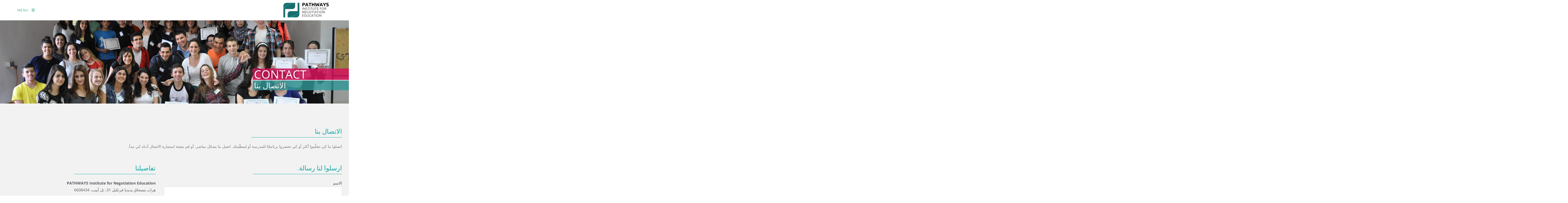

--- FILE ---
content_type: text/html; charset=utf-8
request_url: https://www.google.com/recaptcha/api2/anchor?ar=1&k=6LfQlVwaAAAAAFg3-x_Ar8giSv4-B5H8EhASfLwF&co=aHR0cHM6Ly93d3cucGF0aHdheXNuZWdvdGlhdGlvbi5vcmc6NDQz&hl=en&v=PoyoqOPhxBO7pBk68S4YbpHZ&size=invisible&anchor-ms=20000&execute-ms=30000&cb=jofa8nijqr7p
body_size: 48521
content:
<!DOCTYPE HTML><html dir="ltr" lang="en"><head><meta http-equiv="Content-Type" content="text/html; charset=UTF-8">
<meta http-equiv="X-UA-Compatible" content="IE=edge">
<title>reCAPTCHA</title>
<style type="text/css">
/* cyrillic-ext */
@font-face {
  font-family: 'Roboto';
  font-style: normal;
  font-weight: 400;
  font-stretch: 100%;
  src: url(//fonts.gstatic.com/s/roboto/v48/KFO7CnqEu92Fr1ME7kSn66aGLdTylUAMa3GUBHMdazTgWw.woff2) format('woff2');
  unicode-range: U+0460-052F, U+1C80-1C8A, U+20B4, U+2DE0-2DFF, U+A640-A69F, U+FE2E-FE2F;
}
/* cyrillic */
@font-face {
  font-family: 'Roboto';
  font-style: normal;
  font-weight: 400;
  font-stretch: 100%;
  src: url(//fonts.gstatic.com/s/roboto/v48/KFO7CnqEu92Fr1ME7kSn66aGLdTylUAMa3iUBHMdazTgWw.woff2) format('woff2');
  unicode-range: U+0301, U+0400-045F, U+0490-0491, U+04B0-04B1, U+2116;
}
/* greek-ext */
@font-face {
  font-family: 'Roboto';
  font-style: normal;
  font-weight: 400;
  font-stretch: 100%;
  src: url(//fonts.gstatic.com/s/roboto/v48/KFO7CnqEu92Fr1ME7kSn66aGLdTylUAMa3CUBHMdazTgWw.woff2) format('woff2');
  unicode-range: U+1F00-1FFF;
}
/* greek */
@font-face {
  font-family: 'Roboto';
  font-style: normal;
  font-weight: 400;
  font-stretch: 100%;
  src: url(//fonts.gstatic.com/s/roboto/v48/KFO7CnqEu92Fr1ME7kSn66aGLdTylUAMa3-UBHMdazTgWw.woff2) format('woff2');
  unicode-range: U+0370-0377, U+037A-037F, U+0384-038A, U+038C, U+038E-03A1, U+03A3-03FF;
}
/* math */
@font-face {
  font-family: 'Roboto';
  font-style: normal;
  font-weight: 400;
  font-stretch: 100%;
  src: url(//fonts.gstatic.com/s/roboto/v48/KFO7CnqEu92Fr1ME7kSn66aGLdTylUAMawCUBHMdazTgWw.woff2) format('woff2');
  unicode-range: U+0302-0303, U+0305, U+0307-0308, U+0310, U+0312, U+0315, U+031A, U+0326-0327, U+032C, U+032F-0330, U+0332-0333, U+0338, U+033A, U+0346, U+034D, U+0391-03A1, U+03A3-03A9, U+03B1-03C9, U+03D1, U+03D5-03D6, U+03F0-03F1, U+03F4-03F5, U+2016-2017, U+2034-2038, U+203C, U+2040, U+2043, U+2047, U+2050, U+2057, U+205F, U+2070-2071, U+2074-208E, U+2090-209C, U+20D0-20DC, U+20E1, U+20E5-20EF, U+2100-2112, U+2114-2115, U+2117-2121, U+2123-214F, U+2190, U+2192, U+2194-21AE, U+21B0-21E5, U+21F1-21F2, U+21F4-2211, U+2213-2214, U+2216-22FF, U+2308-230B, U+2310, U+2319, U+231C-2321, U+2336-237A, U+237C, U+2395, U+239B-23B7, U+23D0, U+23DC-23E1, U+2474-2475, U+25AF, U+25B3, U+25B7, U+25BD, U+25C1, U+25CA, U+25CC, U+25FB, U+266D-266F, U+27C0-27FF, U+2900-2AFF, U+2B0E-2B11, U+2B30-2B4C, U+2BFE, U+3030, U+FF5B, U+FF5D, U+1D400-1D7FF, U+1EE00-1EEFF;
}
/* symbols */
@font-face {
  font-family: 'Roboto';
  font-style: normal;
  font-weight: 400;
  font-stretch: 100%;
  src: url(//fonts.gstatic.com/s/roboto/v48/KFO7CnqEu92Fr1ME7kSn66aGLdTylUAMaxKUBHMdazTgWw.woff2) format('woff2');
  unicode-range: U+0001-000C, U+000E-001F, U+007F-009F, U+20DD-20E0, U+20E2-20E4, U+2150-218F, U+2190, U+2192, U+2194-2199, U+21AF, U+21E6-21F0, U+21F3, U+2218-2219, U+2299, U+22C4-22C6, U+2300-243F, U+2440-244A, U+2460-24FF, U+25A0-27BF, U+2800-28FF, U+2921-2922, U+2981, U+29BF, U+29EB, U+2B00-2BFF, U+4DC0-4DFF, U+FFF9-FFFB, U+10140-1018E, U+10190-1019C, U+101A0, U+101D0-101FD, U+102E0-102FB, U+10E60-10E7E, U+1D2C0-1D2D3, U+1D2E0-1D37F, U+1F000-1F0FF, U+1F100-1F1AD, U+1F1E6-1F1FF, U+1F30D-1F30F, U+1F315, U+1F31C, U+1F31E, U+1F320-1F32C, U+1F336, U+1F378, U+1F37D, U+1F382, U+1F393-1F39F, U+1F3A7-1F3A8, U+1F3AC-1F3AF, U+1F3C2, U+1F3C4-1F3C6, U+1F3CA-1F3CE, U+1F3D4-1F3E0, U+1F3ED, U+1F3F1-1F3F3, U+1F3F5-1F3F7, U+1F408, U+1F415, U+1F41F, U+1F426, U+1F43F, U+1F441-1F442, U+1F444, U+1F446-1F449, U+1F44C-1F44E, U+1F453, U+1F46A, U+1F47D, U+1F4A3, U+1F4B0, U+1F4B3, U+1F4B9, U+1F4BB, U+1F4BF, U+1F4C8-1F4CB, U+1F4D6, U+1F4DA, U+1F4DF, U+1F4E3-1F4E6, U+1F4EA-1F4ED, U+1F4F7, U+1F4F9-1F4FB, U+1F4FD-1F4FE, U+1F503, U+1F507-1F50B, U+1F50D, U+1F512-1F513, U+1F53E-1F54A, U+1F54F-1F5FA, U+1F610, U+1F650-1F67F, U+1F687, U+1F68D, U+1F691, U+1F694, U+1F698, U+1F6AD, U+1F6B2, U+1F6B9-1F6BA, U+1F6BC, U+1F6C6-1F6CF, U+1F6D3-1F6D7, U+1F6E0-1F6EA, U+1F6F0-1F6F3, U+1F6F7-1F6FC, U+1F700-1F7FF, U+1F800-1F80B, U+1F810-1F847, U+1F850-1F859, U+1F860-1F887, U+1F890-1F8AD, U+1F8B0-1F8BB, U+1F8C0-1F8C1, U+1F900-1F90B, U+1F93B, U+1F946, U+1F984, U+1F996, U+1F9E9, U+1FA00-1FA6F, U+1FA70-1FA7C, U+1FA80-1FA89, U+1FA8F-1FAC6, U+1FACE-1FADC, U+1FADF-1FAE9, U+1FAF0-1FAF8, U+1FB00-1FBFF;
}
/* vietnamese */
@font-face {
  font-family: 'Roboto';
  font-style: normal;
  font-weight: 400;
  font-stretch: 100%;
  src: url(//fonts.gstatic.com/s/roboto/v48/KFO7CnqEu92Fr1ME7kSn66aGLdTylUAMa3OUBHMdazTgWw.woff2) format('woff2');
  unicode-range: U+0102-0103, U+0110-0111, U+0128-0129, U+0168-0169, U+01A0-01A1, U+01AF-01B0, U+0300-0301, U+0303-0304, U+0308-0309, U+0323, U+0329, U+1EA0-1EF9, U+20AB;
}
/* latin-ext */
@font-face {
  font-family: 'Roboto';
  font-style: normal;
  font-weight: 400;
  font-stretch: 100%;
  src: url(//fonts.gstatic.com/s/roboto/v48/KFO7CnqEu92Fr1ME7kSn66aGLdTylUAMa3KUBHMdazTgWw.woff2) format('woff2');
  unicode-range: U+0100-02BA, U+02BD-02C5, U+02C7-02CC, U+02CE-02D7, U+02DD-02FF, U+0304, U+0308, U+0329, U+1D00-1DBF, U+1E00-1E9F, U+1EF2-1EFF, U+2020, U+20A0-20AB, U+20AD-20C0, U+2113, U+2C60-2C7F, U+A720-A7FF;
}
/* latin */
@font-face {
  font-family: 'Roboto';
  font-style: normal;
  font-weight: 400;
  font-stretch: 100%;
  src: url(//fonts.gstatic.com/s/roboto/v48/KFO7CnqEu92Fr1ME7kSn66aGLdTylUAMa3yUBHMdazQ.woff2) format('woff2');
  unicode-range: U+0000-00FF, U+0131, U+0152-0153, U+02BB-02BC, U+02C6, U+02DA, U+02DC, U+0304, U+0308, U+0329, U+2000-206F, U+20AC, U+2122, U+2191, U+2193, U+2212, U+2215, U+FEFF, U+FFFD;
}
/* cyrillic-ext */
@font-face {
  font-family: 'Roboto';
  font-style: normal;
  font-weight: 500;
  font-stretch: 100%;
  src: url(//fonts.gstatic.com/s/roboto/v48/KFO7CnqEu92Fr1ME7kSn66aGLdTylUAMa3GUBHMdazTgWw.woff2) format('woff2');
  unicode-range: U+0460-052F, U+1C80-1C8A, U+20B4, U+2DE0-2DFF, U+A640-A69F, U+FE2E-FE2F;
}
/* cyrillic */
@font-face {
  font-family: 'Roboto';
  font-style: normal;
  font-weight: 500;
  font-stretch: 100%;
  src: url(//fonts.gstatic.com/s/roboto/v48/KFO7CnqEu92Fr1ME7kSn66aGLdTylUAMa3iUBHMdazTgWw.woff2) format('woff2');
  unicode-range: U+0301, U+0400-045F, U+0490-0491, U+04B0-04B1, U+2116;
}
/* greek-ext */
@font-face {
  font-family: 'Roboto';
  font-style: normal;
  font-weight: 500;
  font-stretch: 100%;
  src: url(//fonts.gstatic.com/s/roboto/v48/KFO7CnqEu92Fr1ME7kSn66aGLdTylUAMa3CUBHMdazTgWw.woff2) format('woff2');
  unicode-range: U+1F00-1FFF;
}
/* greek */
@font-face {
  font-family: 'Roboto';
  font-style: normal;
  font-weight: 500;
  font-stretch: 100%;
  src: url(//fonts.gstatic.com/s/roboto/v48/KFO7CnqEu92Fr1ME7kSn66aGLdTylUAMa3-UBHMdazTgWw.woff2) format('woff2');
  unicode-range: U+0370-0377, U+037A-037F, U+0384-038A, U+038C, U+038E-03A1, U+03A3-03FF;
}
/* math */
@font-face {
  font-family: 'Roboto';
  font-style: normal;
  font-weight: 500;
  font-stretch: 100%;
  src: url(//fonts.gstatic.com/s/roboto/v48/KFO7CnqEu92Fr1ME7kSn66aGLdTylUAMawCUBHMdazTgWw.woff2) format('woff2');
  unicode-range: U+0302-0303, U+0305, U+0307-0308, U+0310, U+0312, U+0315, U+031A, U+0326-0327, U+032C, U+032F-0330, U+0332-0333, U+0338, U+033A, U+0346, U+034D, U+0391-03A1, U+03A3-03A9, U+03B1-03C9, U+03D1, U+03D5-03D6, U+03F0-03F1, U+03F4-03F5, U+2016-2017, U+2034-2038, U+203C, U+2040, U+2043, U+2047, U+2050, U+2057, U+205F, U+2070-2071, U+2074-208E, U+2090-209C, U+20D0-20DC, U+20E1, U+20E5-20EF, U+2100-2112, U+2114-2115, U+2117-2121, U+2123-214F, U+2190, U+2192, U+2194-21AE, U+21B0-21E5, U+21F1-21F2, U+21F4-2211, U+2213-2214, U+2216-22FF, U+2308-230B, U+2310, U+2319, U+231C-2321, U+2336-237A, U+237C, U+2395, U+239B-23B7, U+23D0, U+23DC-23E1, U+2474-2475, U+25AF, U+25B3, U+25B7, U+25BD, U+25C1, U+25CA, U+25CC, U+25FB, U+266D-266F, U+27C0-27FF, U+2900-2AFF, U+2B0E-2B11, U+2B30-2B4C, U+2BFE, U+3030, U+FF5B, U+FF5D, U+1D400-1D7FF, U+1EE00-1EEFF;
}
/* symbols */
@font-face {
  font-family: 'Roboto';
  font-style: normal;
  font-weight: 500;
  font-stretch: 100%;
  src: url(//fonts.gstatic.com/s/roboto/v48/KFO7CnqEu92Fr1ME7kSn66aGLdTylUAMaxKUBHMdazTgWw.woff2) format('woff2');
  unicode-range: U+0001-000C, U+000E-001F, U+007F-009F, U+20DD-20E0, U+20E2-20E4, U+2150-218F, U+2190, U+2192, U+2194-2199, U+21AF, U+21E6-21F0, U+21F3, U+2218-2219, U+2299, U+22C4-22C6, U+2300-243F, U+2440-244A, U+2460-24FF, U+25A0-27BF, U+2800-28FF, U+2921-2922, U+2981, U+29BF, U+29EB, U+2B00-2BFF, U+4DC0-4DFF, U+FFF9-FFFB, U+10140-1018E, U+10190-1019C, U+101A0, U+101D0-101FD, U+102E0-102FB, U+10E60-10E7E, U+1D2C0-1D2D3, U+1D2E0-1D37F, U+1F000-1F0FF, U+1F100-1F1AD, U+1F1E6-1F1FF, U+1F30D-1F30F, U+1F315, U+1F31C, U+1F31E, U+1F320-1F32C, U+1F336, U+1F378, U+1F37D, U+1F382, U+1F393-1F39F, U+1F3A7-1F3A8, U+1F3AC-1F3AF, U+1F3C2, U+1F3C4-1F3C6, U+1F3CA-1F3CE, U+1F3D4-1F3E0, U+1F3ED, U+1F3F1-1F3F3, U+1F3F5-1F3F7, U+1F408, U+1F415, U+1F41F, U+1F426, U+1F43F, U+1F441-1F442, U+1F444, U+1F446-1F449, U+1F44C-1F44E, U+1F453, U+1F46A, U+1F47D, U+1F4A3, U+1F4B0, U+1F4B3, U+1F4B9, U+1F4BB, U+1F4BF, U+1F4C8-1F4CB, U+1F4D6, U+1F4DA, U+1F4DF, U+1F4E3-1F4E6, U+1F4EA-1F4ED, U+1F4F7, U+1F4F9-1F4FB, U+1F4FD-1F4FE, U+1F503, U+1F507-1F50B, U+1F50D, U+1F512-1F513, U+1F53E-1F54A, U+1F54F-1F5FA, U+1F610, U+1F650-1F67F, U+1F687, U+1F68D, U+1F691, U+1F694, U+1F698, U+1F6AD, U+1F6B2, U+1F6B9-1F6BA, U+1F6BC, U+1F6C6-1F6CF, U+1F6D3-1F6D7, U+1F6E0-1F6EA, U+1F6F0-1F6F3, U+1F6F7-1F6FC, U+1F700-1F7FF, U+1F800-1F80B, U+1F810-1F847, U+1F850-1F859, U+1F860-1F887, U+1F890-1F8AD, U+1F8B0-1F8BB, U+1F8C0-1F8C1, U+1F900-1F90B, U+1F93B, U+1F946, U+1F984, U+1F996, U+1F9E9, U+1FA00-1FA6F, U+1FA70-1FA7C, U+1FA80-1FA89, U+1FA8F-1FAC6, U+1FACE-1FADC, U+1FADF-1FAE9, U+1FAF0-1FAF8, U+1FB00-1FBFF;
}
/* vietnamese */
@font-face {
  font-family: 'Roboto';
  font-style: normal;
  font-weight: 500;
  font-stretch: 100%;
  src: url(//fonts.gstatic.com/s/roboto/v48/KFO7CnqEu92Fr1ME7kSn66aGLdTylUAMa3OUBHMdazTgWw.woff2) format('woff2');
  unicode-range: U+0102-0103, U+0110-0111, U+0128-0129, U+0168-0169, U+01A0-01A1, U+01AF-01B0, U+0300-0301, U+0303-0304, U+0308-0309, U+0323, U+0329, U+1EA0-1EF9, U+20AB;
}
/* latin-ext */
@font-face {
  font-family: 'Roboto';
  font-style: normal;
  font-weight: 500;
  font-stretch: 100%;
  src: url(//fonts.gstatic.com/s/roboto/v48/KFO7CnqEu92Fr1ME7kSn66aGLdTylUAMa3KUBHMdazTgWw.woff2) format('woff2');
  unicode-range: U+0100-02BA, U+02BD-02C5, U+02C7-02CC, U+02CE-02D7, U+02DD-02FF, U+0304, U+0308, U+0329, U+1D00-1DBF, U+1E00-1E9F, U+1EF2-1EFF, U+2020, U+20A0-20AB, U+20AD-20C0, U+2113, U+2C60-2C7F, U+A720-A7FF;
}
/* latin */
@font-face {
  font-family: 'Roboto';
  font-style: normal;
  font-weight: 500;
  font-stretch: 100%;
  src: url(//fonts.gstatic.com/s/roboto/v48/KFO7CnqEu92Fr1ME7kSn66aGLdTylUAMa3yUBHMdazQ.woff2) format('woff2');
  unicode-range: U+0000-00FF, U+0131, U+0152-0153, U+02BB-02BC, U+02C6, U+02DA, U+02DC, U+0304, U+0308, U+0329, U+2000-206F, U+20AC, U+2122, U+2191, U+2193, U+2212, U+2215, U+FEFF, U+FFFD;
}
/* cyrillic-ext */
@font-face {
  font-family: 'Roboto';
  font-style: normal;
  font-weight: 900;
  font-stretch: 100%;
  src: url(//fonts.gstatic.com/s/roboto/v48/KFO7CnqEu92Fr1ME7kSn66aGLdTylUAMa3GUBHMdazTgWw.woff2) format('woff2');
  unicode-range: U+0460-052F, U+1C80-1C8A, U+20B4, U+2DE0-2DFF, U+A640-A69F, U+FE2E-FE2F;
}
/* cyrillic */
@font-face {
  font-family: 'Roboto';
  font-style: normal;
  font-weight: 900;
  font-stretch: 100%;
  src: url(//fonts.gstatic.com/s/roboto/v48/KFO7CnqEu92Fr1ME7kSn66aGLdTylUAMa3iUBHMdazTgWw.woff2) format('woff2');
  unicode-range: U+0301, U+0400-045F, U+0490-0491, U+04B0-04B1, U+2116;
}
/* greek-ext */
@font-face {
  font-family: 'Roboto';
  font-style: normal;
  font-weight: 900;
  font-stretch: 100%;
  src: url(//fonts.gstatic.com/s/roboto/v48/KFO7CnqEu92Fr1ME7kSn66aGLdTylUAMa3CUBHMdazTgWw.woff2) format('woff2');
  unicode-range: U+1F00-1FFF;
}
/* greek */
@font-face {
  font-family: 'Roboto';
  font-style: normal;
  font-weight: 900;
  font-stretch: 100%;
  src: url(//fonts.gstatic.com/s/roboto/v48/KFO7CnqEu92Fr1ME7kSn66aGLdTylUAMa3-UBHMdazTgWw.woff2) format('woff2');
  unicode-range: U+0370-0377, U+037A-037F, U+0384-038A, U+038C, U+038E-03A1, U+03A3-03FF;
}
/* math */
@font-face {
  font-family: 'Roboto';
  font-style: normal;
  font-weight: 900;
  font-stretch: 100%;
  src: url(//fonts.gstatic.com/s/roboto/v48/KFO7CnqEu92Fr1ME7kSn66aGLdTylUAMawCUBHMdazTgWw.woff2) format('woff2');
  unicode-range: U+0302-0303, U+0305, U+0307-0308, U+0310, U+0312, U+0315, U+031A, U+0326-0327, U+032C, U+032F-0330, U+0332-0333, U+0338, U+033A, U+0346, U+034D, U+0391-03A1, U+03A3-03A9, U+03B1-03C9, U+03D1, U+03D5-03D6, U+03F0-03F1, U+03F4-03F5, U+2016-2017, U+2034-2038, U+203C, U+2040, U+2043, U+2047, U+2050, U+2057, U+205F, U+2070-2071, U+2074-208E, U+2090-209C, U+20D0-20DC, U+20E1, U+20E5-20EF, U+2100-2112, U+2114-2115, U+2117-2121, U+2123-214F, U+2190, U+2192, U+2194-21AE, U+21B0-21E5, U+21F1-21F2, U+21F4-2211, U+2213-2214, U+2216-22FF, U+2308-230B, U+2310, U+2319, U+231C-2321, U+2336-237A, U+237C, U+2395, U+239B-23B7, U+23D0, U+23DC-23E1, U+2474-2475, U+25AF, U+25B3, U+25B7, U+25BD, U+25C1, U+25CA, U+25CC, U+25FB, U+266D-266F, U+27C0-27FF, U+2900-2AFF, U+2B0E-2B11, U+2B30-2B4C, U+2BFE, U+3030, U+FF5B, U+FF5D, U+1D400-1D7FF, U+1EE00-1EEFF;
}
/* symbols */
@font-face {
  font-family: 'Roboto';
  font-style: normal;
  font-weight: 900;
  font-stretch: 100%;
  src: url(//fonts.gstatic.com/s/roboto/v48/KFO7CnqEu92Fr1ME7kSn66aGLdTylUAMaxKUBHMdazTgWw.woff2) format('woff2');
  unicode-range: U+0001-000C, U+000E-001F, U+007F-009F, U+20DD-20E0, U+20E2-20E4, U+2150-218F, U+2190, U+2192, U+2194-2199, U+21AF, U+21E6-21F0, U+21F3, U+2218-2219, U+2299, U+22C4-22C6, U+2300-243F, U+2440-244A, U+2460-24FF, U+25A0-27BF, U+2800-28FF, U+2921-2922, U+2981, U+29BF, U+29EB, U+2B00-2BFF, U+4DC0-4DFF, U+FFF9-FFFB, U+10140-1018E, U+10190-1019C, U+101A0, U+101D0-101FD, U+102E0-102FB, U+10E60-10E7E, U+1D2C0-1D2D3, U+1D2E0-1D37F, U+1F000-1F0FF, U+1F100-1F1AD, U+1F1E6-1F1FF, U+1F30D-1F30F, U+1F315, U+1F31C, U+1F31E, U+1F320-1F32C, U+1F336, U+1F378, U+1F37D, U+1F382, U+1F393-1F39F, U+1F3A7-1F3A8, U+1F3AC-1F3AF, U+1F3C2, U+1F3C4-1F3C6, U+1F3CA-1F3CE, U+1F3D4-1F3E0, U+1F3ED, U+1F3F1-1F3F3, U+1F3F5-1F3F7, U+1F408, U+1F415, U+1F41F, U+1F426, U+1F43F, U+1F441-1F442, U+1F444, U+1F446-1F449, U+1F44C-1F44E, U+1F453, U+1F46A, U+1F47D, U+1F4A3, U+1F4B0, U+1F4B3, U+1F4B9, U+1F4BB, U+1F4BF, U+1F4C8-1F4CB, U+1F4D6, U+1F4DA, U+1F4DF, U+1F4E3-1F4E6, U+1F4EA-1F4ED, U+1F4F7, U+1F4F9-1F4FB, U+1F4FD-1F4FE, U+1F503, U+1F507-1F50B, U+1F50D, U+1F512-1F513, U+1F53E-1F54A, U+1F54F-1F5FA, U+1F610, U+1F650-1F67F, U+1F687, U+1F68D, U+1F691, U+1F694, U+1F698, U+1F6AD, U+1F6B2, U+1F6B9-1F6BA, U+1F6BC, U+1F6C6-1F6CF, U+1F6D3-1F6D7, U+1F6E0-1F6EA, U+1F6F0-1F6F3, U+1F6F7-1F6FC, U+1F700-1F7FF, U+1F800-1F80B, U+1F810-1F847, U+1F850-1F859, U+1F860-1F887, U+1F890-1F8AD, U+1F8B0-1F8BB, U+1F8C0-1F8C1, U+1F900-1F90B, U+1F93B, U+1F946, U+1F984, U+1F996, U+1F9E9, U+1FA00-1FA6F, U+1FA70-1FA7C, U+1FA80-1FA89, U+1FA8F-1FAC6, U+1FACE-1FADC, U+1FADF-1FAE9, U+1FAF0-1FAF8, U+1FB00-1FBFF;
}
/* vietnamese */
@font-face {
  font-family: 'Roboto';
  font-style: normal;
  font-weight: 900;
  font-stretch: 100%;
  src: url(//fonts.gstatic.com/s/roboto/v48/KFO7CnqEu92Fr1ME7kSn66aGLdTylUAMa3OUBHMdazTgWw.woff2) format('woff2');
  unicode-range: U+0102-0103, U+0110-0111, U+0128-0129, U+0168-0169, U+01A0-01A1, U+01AF-01B0, U+0300-0301, U+0303-0304, U+0308-0309, U+0323, U+0329, U+1EA0-1EF9, U+20AB;
}
/* latin-ext */
@font-face {
  font-family: 'Roboto';
  font-style: normal;
  font-weight: 900;
  font-stretch: 100%;
  src: url(//fonts.gstatic.com/s/roboto/v48/KFO7CnqEu92Fr1ME7kSn66aGLdTylUAMa3KUBHMdazTgWw.woff2) format('woff2');
  unicode-range: U+0100-02BA, U+02BD-02C5, U+02C7-02CC, U+02CE-02D7, U+02DD-02FF, U+0304, U+0308, U+0329, U+1D00-1DBF, U+1E00-1E9F, U+1EF2-1EFF, U+2020, U+20A0-20AB, U+20AD-20C0, U+2113, U+2C60-2C7F, U+A720-A7FF;
}
/* latin */
@font-face {
  font-family: 'Roboto';
  font-style: normal;
  font-weight: 900;
  font-stretch: 100%;
  src: url(//fonts.gstatic.com/s/roboto/v48/KFO7CnqEu92Fr1ME7kSn66aGLdTylUAMa3yUBHMdazQ.woff2) format('woff2');
  unicode-range: U+0000-00FF, U+0131, U+0152-0153, U+02BB-02BC, U+02C6, U+02DA, U+02DC, U+0304, U+0308, U+0329, U+2000-206F, U+20AC, U+2122, U+2191, U+2193, U+2212, U+2215, U+FEFF, U+FFFD;
}

</style>
<link rel="stylesheet" type="text/css" href="https://www.gstatic.com/recaptcha/releases/PoyoqOPhxBO7pBk68S4YbpHZ/styles__ltr.css">
<script nonce="wwDhfWAGu58VH1Vp-X11dg" type="text/javascript">window['__recaptcha_api'] = 'https://www.google.com/recaptcha/api2/';</script>
<script type="text/javascript" src="https://www.gstatic.com/recaptcha/releases/PoyoqOPhxBO7pBk68S4YbpHZ/recaptcha__en.js" nonce="wwDhfWAGu58VH1Vp-X11dg">
      
    </script></head>
<body><div id="rc-anchor-alert" class="rc-anchor-alert"></div>
<input type="hidden" id="recaptcha-token" value="[base64]">
<script type="text/javascript" nonce="wwDhfWAGu58VH1Vp-X11dg">
      recaptcha.anchor.Main.init("[\x22ainput\x22,[\x22bgdata\x22,\x22\x22,\[base64]/[base64]/MjU1Ong/[base64]/[base64]/[base64]/[base64]/[base64]/[base64]/[base64]/[base64]/[base64]/[base64]/[base64]/[base64]/[base64]/[base64]/[base64]\\u003d\x22,\[base64]\x22,\[base64]/Cj0PCn0YdwrXDgAzDo1zChsKqXMOYwpt1wrLCg1zChH3Dq8KBHjDDqMOOZ8KGw4/DvElzKFfCoMOJbXnCo2hsw4LDvcKoXWnDmcOZwowWwoIZMsKHKsK3d1DCvGzChAQLw4VQWWfCvMKZw6HCj8Ozw7DCvcOJw58lwpBMwp7CtsKGwp/Cn8O/wqISw4XClS3CgXZ0w6rDtMKzw7zDucOLwp/DlsKTM3PCnMKLaVMGJ8KQMcKsMiHCusKFw5JRw4/[base64]/DqsKUF8OHw7BHVDbCmw7CsDTCpn8IWw/CpX3DlMOUYWM8w5FowqrCr1t9YhMfRsKxDTnCkMOFc8OewoFXR8Oyw5oIw4jDjMOFw60Dw4wdw4EZYcKUw4kYMkrDrRlCwoYCw7HCmsOWMQUrXMO7ATvDgU/[base64]/[base64]/[base64]/Dkjdiw59NwonCpDxbX8OTwrXDocOWCMKMwrrDtsK5bcKkwojCmHIOY2VfViTCv8Ksw7FAM8O+BCBVw7bCrWvDgRLCvX0XbcK9w5sFA8KCwp8bwrDDjcOrJz/DucOmTzjCi3fCmcKcEsOMwpXDllxMwrjDnMODw5fDuMOrwprCvkxgE8OiBQtzw6zCisOkwq7Di8Opw5nDrcKzwqpww49CUMOvw7zCmEFWU3YOw55hasKZwp/CisKCw7dxwo3ChMOOdsOIwo/Ck8ODcVTDr8KqwoMUw7oYw4Z+elgrwoVGFUoCJ8KXenXDg3ovK28jw67DrcO5dcOdYsOew4sWw6hNw4jCgcKWwpjCm8KsBSzDnFrDlytkRD7Ck8OPwo4UZBl/[base64]/DkT3CpRzCksK1Oy5kVHx5wqUqwo9sfsKpw7RbMVvCocKxw63CrMK0UsO3QsKsw5TCuMKMwrDDjDfCvsOxw57DuMKhLVAawqjCpsOLwpnDlAR2w5fDrsKowprCpGcLw682ZsKsXRLChsK5w4MMGsOnP3bDmnRmDkJtesKow4VdaS/[base64]/DrhTCscKrwp/Ck8ObYsOwwq/CrcO6dEPClmnCoSrDgsOWwrhBwp7Dogsjw5NxwrdTE8OcwpnCjQnDgcKnFsKqFwR8PMKTGQvCu8KKMWBvJcKxE8KhwolswpXCi1BMO8OewqUabiDDosKPw7/DmMK2wpQgw6/[base64]/[base64]/[base64]/[base64]/GsOcwrseQmZfbwFsw451wrUtMUpCDcKow45IwqItYnlJIm12KjTCssO9MVIRwpvCrcKuNcKiIEHChSHChxAQazLDvcKlQMKreMOmwo/[base64]/DisKAw4/Dr8K1wo0/[base64]/w55FAGDCksO+VMOSwq3DvcO7w4TDgw4Tw63DocKNwqklw6bCjh7Cq8OAwonCpsK3wqsQFxnChHVoSsOdA8KpVMKOY8OEWMOdwoNiDiXDkMKUXsOgZTpvCMKxw6Ysw6PCu8KSwpw/w5XCrsOIw7HDkEZ9fjtGaApIJxrDn8Odwp7CkcOPd2h0Ix/CqMK6eml1w450XCZow5wiTxN6LcKZw43ChyMXVsOERsOVIMK4w719w4PDhxB2w6fDp8OgbcKqAMKjL8OLwpQXSxLCtkvCpMKzdsO7NR/[base64]/ClcOERsKWw5XDmMOxRMKZUcK6W8OwLHPCuBHCnBRhw7vCpBFVC3PCjcOwNMOJw4NYw6kuV8OvwrzDv8KOZhjChAh7w7HDkDzDnVwowq1bw7vCtkIgawwJw57DnGV5wp/DlMKBw5sNwqQAw4XCvsK3YgQ1DkzDr2lSHMOzfsOnKXbDj8OlBnZzw5jDuMO7w7DChHPDucKqEm1WwogMwq7DvWnDocOnw6TCocK5wqPDr8K1wqt3NcKVGFpAwpYaXFA0w5JrwqjCq8OXw7VQCMKpVcKHA8KbChPCikvDsR4iw5XCvcOyXRAicnvDmiQcBUPCtsKofW/CtA3DmHXCtlgow6xPWjnCt8OTZ8KEwonCkcK3woTCnFcXKsK0GSzDrsKkwqjCkx7DmTDDk8OxOMO3R8KMwqd+wrHCuk57Imskw4J9wqMzJkNhIFNpw59JwrxOw6DChmsmOVjCv8KFw50Jw5gRw6rCusKKwp3DpcOPUcOBai4ww5RhwqIGw5Mjw7Ugwo/DvxbCvW/[base64]/[base64]/DmsK3w43DkSxvw6w6X8KcwrzDl8Oqwo/Dmh5mTcKQacOpw4QwCVzDscKCwoRMHsKsUcOBDGfDssO+w6J4HmJLYQvClXzDocKXJ1jDmFJzwojCqBnDkFXDq8KLCEDDhE/CtMOaZWAwwox+w5cyZsOrXgRNw5/CvCTCrcKIMgzCrUjCjmsFwrPDgRfCgsOHwrjDvh1/T8OidMO4w5pBccKZw70yUMKhwoHCnSVVPz8xLFHDtR5Lw5YGQXIodEh+w792wpDCsgQyL8OmSkXDqj/CugLDssKAMsOiw4F9dmM0w74xBnEndMKhTHEDw4/Dsz5Qw692Y8KvIXAlAcOQw5jDqcODwpLCn8OdQ8O+wqsrQcKxw7rDvsOiwrTDnh0PQBzDvUclwr/CsmLDtm0YwpY1b8Ouwr7DlMKew5rCi8OPE3PDrT0jw4rDjMO7DcOBw68Uw7jDo1DDni/[base64]/W8KKw5XDmMOuBwrDqsO9wqfCmsO0MkHCuMKMwqHCo1fDj2vDvMO1ZhQ+GsKmw4NDw5jDjm3DhMOmL8KvV1rDmnDDhMK0H8OxKW8lw7wGVsOhw4gBT8OZJCAHwqvDjcOOwpx/wrs9OnjCsVs8wojDq8K3wojDosKjwoFTRz3CnsOGC1EOwo/DoMKSHTxJL8KbwrPCuhrDpcO9dlIMwpzCusKsG8OrSk7CgMOFw5zDnsKjwrbDlGBnwqVOXhJww6B4UUMkESDDkMOVCD7Ci2/CgBTDq8OVLGHCo8KMCDvCm3fDnl9bIcONwqrClXXDulQMFEDDtG/DrsK8wrl9KnIQcMOhAsKQw5/CksOOehTCnzbChMOkFcONw43Cj8K/fjfDsmLDnRJrwpPCpcO0OcOdRTJqX03CucKsFMOUNsOdI0rCqMOTCsKeRS3DmTnDtcOtMMKBwrFdwqHCvsO/w4vDrhowL1fDojRqwq/CssO9dsKhwoTCsDTCgcKOw6nDlcKjdxnClMOADxo2w6lmW2TCvcOtwr7DsMOrDQBMw4R6worDi2VRwp44L3vCmDpmw5LCh1fDlBzCrMKzYTfDqMODwozDkcKCw6AGHjQXw4MuO8OJb8O2KUPCsMK9wo7CpMOGHsOLwqcFK8OBwp/Cj8Otw7NIKcKZXMKVeRjCvMKNwp0dwpQNw5rDhFfDhcOOw5HDvA7Dt8Kvw5zDicKTGcKiRHJ3wqzCiC4CLcKWw4rDpcOaw6zClsK2CsKpw7XDh8OhOcObwqvCssK/wr3Dpy0RWkUDw73CkCXCnnsow6MlNDFZwq1bMsOnwq5rwq3DsMKfYcKMHXYCS3vCusOMBQFeBMK6w7ltB8OqwpLCiik/cMKMAcO/w4DDoAbDmsOjw6pxJMO2woPDmwRdw5fCsMOjwrg0MX9Wb8OucA/Cl1wcwrkkw4zChS3CihjCuMKFw5QpwpHDuG7ClcK1w4/[base64]/DosOuw5glwrIuIcOlOsKSHlHCklN+bsKww6jDikxye8ODJ8OUw4AdecOrwrIoGWMPwrY7KEnCtcO8w7hSeBXDtnQTPTbDpW0OSMOEw5DCmgA4wpjDk8Kxw6pTEcKCw57CsMO3CcKjw5HDpRfDqRMbXMKawpcLw6ZZacKpw44JP8KPw5PCmSpSPhHCtz1OaipTwr/CuiLCjMKNw7jCoVQJPMKePC3Cj1DCiy3DjwbCvDrDiMK6w5PDowxjw5AjIMOEwq7CpkXCr8O7WMO+w4nDgiIBSE3DqMOawrvDhlQKMw/CqcKPYcOhw4J6wp/[base64]/[base64]/Cqh3DjU/CrxXCtjPDrWllEywrenbCpDF/HMOqw4/DjmzCmMKGY8O0N8O/wpzDk8KbcsKww6hjwrrDniLCu8KUV2cLLDcwwpAMLDsUw5QqwrNKOMKlNsKcwrQUGxHCkwjDk0/Cm8Kfw4ZLcg9uwqTDkMKxP8OQHMKRwr3CvMKaQVVPGyPCvn3CrcKgecODXMKNO0zDqMKHScOqEsKpVMO5w6/DpyfDp3kVbsOqwpHCoCHDrxk8wqHDicOnw4zCmsKXbHzCusKIwpgMw7fCm8Ozw7bDnW/DkcKbwrLDiVjChcKSw77DsVDDpMKtSj3Cj8KMwoPDhCvDnC3Dmywyw7VZSMOeIMOhwqbDm0TCgcOnw59ub8KCwqXCj8OLRUk1wqTDqC7CvsKwwp8qwoJdJMKIH8KlAMONUggawosnPMKYwq/CiU/CnBh3wq3ChcKNDMOYw6cHfsKqXhQIwpxWwrYlPcKpQsKBQMOEBGZGwpDDo8O1AmFPR0N+Q3t6MzXDkmUFUcOGQsO1wrbCr8KZYgZrccOjATsze8KOw67DnitOwoN5JAjDuGspaVnDq8O4w5zCpsKHABXDhlp/JUnCiEjCnMKNJGzDmFArwqjDnsKiw4jDmmTDsXMXwpjCoMO1wppmw4/CkMOQIsOMVcORwpnCisOfNyIoAX7Cg8OMD8O3wosrB8KCKGvDksOvCMOzazrCl3LCtMOfwqPCk27DkcOzBMOSw5vDuCQ2BCnCuiYHwo/Dq8Kxa8OZbsKEHcK+w6vCo0bCisO4wpfCq8KvGU9iw5DDh8Ouw7vCkhYAcMOow4nCmTRZwoTDicOcw6DDq8OPwoLDqsOfMMKVwpTCqknDp3jDgDAPw5dfwqLDu1oIw53DhcKew7TDnxRUPzp6GcOtQMK7SsKQf8KeSBMXwop0wo42wp57DWTDlA15JsKPLsOBw64Jwq/DqsKEfEnCpWUgw4QFwrbCmVJ1wqVqw6g5KmvCj15dBh1iwozDmsOPSsKbMFLDhMOkwplnw7TCgMO/K8K7wpBDw6ILHzINwq5/JVLDpxvCmSbDhFzDjSTDgFJlwqfCvwXDscKCw6HCrDfDsMOgbC0uwp9Lw657wovCn8O/[base64]/DsnU/MMO6fHPDlMKTw57Dp8KhM8KJesOdwrvCuhvDsxZPGDbDicKIAcKowrvChBXDisO9w5xGw63Dr2HCrEnCocOUf8OAw6g9ecOCw5vDl8Oow49BwoTDjETCkSxEZDwXFVURTcODdCXCigfDrMODwqrDqcKww749w5bDrRU1wqEBwqPCncKdQi0VIsK5QsOiSsOzwq/Dt8OBwrjCkVfDl1BZAsKsU8KwXcKBTsOpw6/CgS4KwojCrj1FwrUVwrAdw7XDpsOhwrXDq0LDsU/DlMO7agHCkXjDg8OLcnpQw5VIw6fDp8Odw7hQMAPCicO/RVVDMxwOL8OZw6gLwrhgcyl4wrYBwrLDqsKbw7PDsMOwwol7U8Kpw4Jyw5XDhsO7wr1ZS8OUVXDDjcOIwpUbNcKew6nDmcOEWMKxw5tcwqx+w41pwqXDocKAw50kw4nCkk/DoRs9w67Dkh7CvEklC1jDp2XClsKJw5LCmCjCmsO2w6PCjWfDssOfZ8Okw63CmsOOTDdgw5PDvsOXYhvDp1d1w6bDiiEkwrMBBWjDrBRGwqkTMC3Dow7Dqk/[base64]/w5U2Ij3CqUR/wrnCiGYXFGrDt8O8w5zDqWxUa8OZwoYfw7nCvMOGwpTDvsOqYsO1wpoLecOWbcKJfsOjY3Uyw7PCusKmMsOjWTJpN8OdNx/DssOnw68BWRzDjU7DjxvCuMOkw47DmgnCugnCosOIwrh+w61ewrUkw6zCtMK5wrHDphdzw4twQ1vDvMKtwqZLVW0Ge0VkS3zCpsKZXSgHWwRWPcOdG8O6NsKYUjnCl8O6GS7DisKqJcKew6DDhzV2K2Ijw7sUW8OJw6/[base64]/DplbChhMKT8Oxw4B8wqdHRsKfwoPDnS3DqijCk8KYw4LCqXlNYDBpwoHDkjQEw53CpBHCiXXClVItwr1uSsKmw4M9wrt/w6QeWMO9wpDCnMKIw61RCkPDusO3LQspHsKJfcO6JAvDsMKlN8OSWQVZRMK9T0zCpcOew7vDvcOmMybDicO9w73Dn8KoBhYYwrTCuWnDg2Ivw60KKsKOwqwQwpMIWsKSwqnCvirDlgQvwqnCpsKUOgLDvcO3w5cMLMKvPBfDk0nDt8OQwobDnhLCgMKzAy/DrznCmghoa8OVwr4Tw6hnw7YLwoogwr48RCNaRGpeUMO1w4nDuMKIUFjCllvCjcOpw79ywonCiMK3CRDCv3kOesOGI8OOWDvDrhcMP8OoDwvCskvDinMGwoZEU1bDqHJhw7Y5XwLDuHDDiMKxTQ/Con/DmmnCg8OlHlQSMjYjwqZgw587wq1TaRRDw4vCh8Kbw5rCiRU7wrsSwpPDs8K2w4wHw53Ds8O7Z3onwrpwazp+wrDCkWhKSsO8wrTCjHljSG/CgGBuw6/[base64]/CiU7DuMOeFcOFw79Xw5HCmcOCw6bDuQfDiF/DpsOyw4/[base64]/NFzDr8K4RXLDt8KNw6Mfw7RqwrRaHS7DncOgNMK1c8Kmemx3wqrDskpXNhLCkX5LBMKZUDNawo7CiMKxM2XDp8KCPsKZw6nDrcOaO8OfwoI5wpbDj8OkcMOHw4jCvsOPScKjAHbCqBPCoSIgecK1w5/Do8Oaw6MLw4Q/LsKKw6ZCOjXDgj1BN8KPCsKeViAzw6VsasOVXcK5wqnCtsKZwoN8ST3CssOqw7zCgxfDgw7Dt8O3SMKAwonDolzDplXDhFHCgVoewrc6SsOiw4/CkcO5w4Bnw53DtMO9cyJsw6J/X8OKf0FZwoN7w7zCvEYDaU3CqWrCjMOVw70dZMOUw4drw54awpvCh8KbCi0EwpfCuHNNa8KUFsO/bcOvwp3DmEwEUMOlw73CssOhQWo4w6HCqsOgwp9hMMOTw5fCumYSTWjCuA/DicOKw7gLw6TDqsKewoHDmxDDn0XCmyrCl8OBw7Z6wrlOSsKPw7FhSn5ue8KQJkFVC8KSwo1Gw4fCqiLDgVXDrS7DhsK3w47DvVfDscKOw7nDoT3Dq8Ktw7vCiT5nw4QNw68kw7ouICsTAsKgw4UVwpbDscOhwr/DrcKmQDTCrcK/OwomdMOqf8OGS8Onw4JgKcOVwqUHLULDicK2wpXDhEpawpPCoSjDnEbCsy4cDG9hwoLCs1XCqsKodsOJwrQNJMKKMsONwp3CsFdBF2sXKsKAw6tVw6Y9w61ew7zDoUDCmcOGw5Zxw7LCtFxPw7U4QcKVMV/ChsOuw73Cg13DsMKZworCgQFDwqBvwr4TwppFwrMBAMOdX2XDunjDucOTPC/DqsKDwoXDpMKrExcPwqXDgghdGjLDtU/Cvk4DwoRBwrDDu8OIBw9wwpYoWsKoGUjDtmpKKsKwwonDgXTCssKUwqZYUSfCjwFVQF/DrEUUw4TDhDRKw5nDlsKYZTPDhsOew7PDuWJiK0lkw4FXJj3CmU4fwqLDrMKXwqzDphXCrMOKTW/Cil7CgHJQFR0nw4MGWsOoGsKcw43DgjLDuG/[base64]/wpTDncORw7xlelfDi8OkVsOsdMKuLMOiwokmDkMEwo15w7HCmhzDp8K5JsKZwrrDr8KSw5TCjh19cmRAw4hZA8Kuw6s2BiDDuwHCj8K1w7TDvsKfw7/CtMK+c1XDp8K+w7nCsHvCoMKGKG7CpMO6woXDg0vCiTpLwpIRw67DjsOOZlAYK2XCvsOFwrjDncKcX8OmW8OXNcKrXcKrNsOEcSTCpg5EGcKKwoDDpMKgwrDCmEQ9EcKKwpfDkcOKGkgCw5bCnsKkekLDoFMDeHHCmTwaNcO3YQDCrVE/XGHChcKcWzLClkYTwqt9I8OiYsOCw4DDv8OKw51qwpHCiDLClcK6wo/Cu1o6w7bCmMKowq8fwqxZNcOLwpkRMMKEU2Vow5DCn8KLwp8UwpRFwp/DjcKYUcOhScObJMKlXcKVwoIIaRbCkCjCssOkw7h1YcK4TsKSOHDDvMK3wpA6wrTCnADDpUzCjMKDw7BMw68QH8K/[base64]/DmsK7w61hw4N9f8KtK1fDlU03w6XDnQrCsQsiw7xaFMO/wpI/wo/[base64]/DlUjDlxvCisKRw4g+K3nDt8KlMsOuwrt8F1/Dp8K+EMKmw7HCnsORcsKpFjsMZcOiCD8Uw7XCi8KVEsOOw55HDsKMMXU8YlhewoB6Q8K1w6vCo0nChyfCumQEwqbCvcOQw6/CpcOUf8KHR2MUwpU4w6sxJMKSw7NLAy12w5EDeU03M8OJw4/Ck8OBbcO4wqfDhybDvCTClA7CiCFOdMKIw7U1wpg3w5gkwqlnwoHCpX3Dl3JpYDNtCG7Dv8OwT8OVRlbCp8Kxw7BvBwJ/JsO6wpcRLSMywpsAMMKrwo87DxLCtEPCs8Kbw6MTYMKtCsOjwqTCssKqwoMxNsKRdcOiPMKowqYxAcO2OQt9JcKyDE/DksOuw5EAC8OhbHvDrsOLwp3CsMOQwr9oIX1oDAhYwrfCvHkyw5g0TETDlj3DrMKKNMOkw7TDtilEZRjCn0zDhGLDlcOES8Kpw7rCt2PCvzPDmcKKdXwmQsOjCsKBcVM/Az1RwojCojQTw7rCkMOOwrsGw6XDuMK4wq8PSnAUd8KWw5HDlR06AcOneW8SfS1Fwo0qf8OQwrTDrBkfPwFxUsOTwp0Mw5tBwpXCqMO7w4YscsOBRsOaEwLDl8Oqw7kgf8KVcwt7SsKZM3fDriQJwrkoEsOZJMOWwoB8ZTE0esKaGQ/DjwQkXDXCkVDCnjhLasOYw7/Ci8K7XQ5Owq0TwpVJw5NVbEAHwqJtwobCogXCncK2H1ZrIsOAP2UxwqASIE85JnwXaS4tL8KTEMOia8OSWifCuw3Drmgawq0iUj8Iwo/[base64]/[base64]/Dih7Cv8KcAcKLS0zCjMOeBMKcwo8HH1N1CcKPwrhzw6PCoh53wrzDscK8N8KWwowGw78DGcOiJQXCscK+GsOKCxduwpHCt8O4KsK5w7R6wq9cSTV3w4PDpy84DMKGAcKva2cDw4ASwrnClMOjIsO/w7hDPsOLM8KCQmRUwoHCgsK9JsKsPsKxecO7Z8OTZsKQOmIGOsKHwoU6w7fCnsOGw51IIzjCrsO/w63CkRx5PRI0wo/CvWQYw7/DskzDhsKiwqEGJgTCucKzNADDocKHUEzCgzrDi3owa8KBw7XCpcKJwpttcsKsR8KYw44iw5DCpzhdRcOQDMOGWCtsw4vDtXFiwrMZMMKPdMOAEW7DnmwnTsOTwo3CrmnCrsO1acKJVE8EXno0w6cDMh/DqGMsw4PDh2TChFhXEivDpw/DhMOMw4AYw7PDkcKVBMOlRCR5f8Oswo8rME/[base64]/[base64]/CiGdxOizCusOQw65zLMK9L8Kcw5FhwoEuw5YmFERgwoXCksK8wqfDikhmw4XDhxUNLThFJsObw5bCt0jCrxMcw6HDtgcjR104KcONEH3CpMOFwofDl8KdNkzDpwhvDcKRwoolXG/CqsKiwpl1DmQYWcOYw6PDtinDrcOHwpkLdBrCll8Mw6xWwph5BMOsdSjDt1rDvsOowrAiw4tmGRTDlMKfaXLCocOLw4bClcKYSwBPKcKQwoTDpn0QXWgiwo0/XE/DmmHDnxdnc8K5w6Uhw7HDu1bDq3zDpDDDsRLDjyHCtsKhCsKwOjBDw70JNWt+w7I6wr0JD8KNIxcxZkE3KgUPwrzCuXnDk0DCucO/w7oHwocYw6/ClcODw5gvU8OkwqXCuMOSIhrDnXDDucK/[base64]/[base64]/wrE0TT7CmUTCnGHCiw7Cr8OZchPDq2RnW8KpbBXCgcOcw443AiJhem9KPMOKw53CoMO8KkXDpjAXH0UcYXTCiiNTV3Y/WVQVUMKPO27Dt8OxKMKKwrvDi8KqTWQ9eDvCgMOfW8Kmw57DgHjDkXLDkMOQwozClgFXBcKawrnCqXvCmnXCl8KewpnDg8OkTkhvDk3DgVgZUhFfIcOLwo3CsidTOBVmcxjCi8KqYsOROcOgEMKuA8OHwpdEaRDDl8OfXmnDmcKOwpsuKcOzwpR+wo/CoDQZwq7DqBYGQcKqLcOjZMOIVAfCikHDpmF1wrXDoQvDlHM9OXnDpcK1FMORVS7CvkNRH8KgwrxkBAbCtQ51w5pPw4bCmcKzwrl5RibCuSHCoQ4lw6zDoBQ8wpXDq1Nswo/CqWNFw7fDnxYBwpJUw58iwoVIw7Zrw7JiH8KywpHCvEDDu8OQYMKBWcKYw7/CvC1rCgoTXMOAw4LCvsOuX8KTwrFjw4MGASgZwqHCmU4Ow5zCjAVMw5bCuk9IwoMrw7rDkRAawpcEw4/CnMKHcmnDjQhOfsOIQ8KOwojCtsOmckEgZsO/[base64]/Y8OhwqzCiUxzSFkywo3CiTgiw4JCYX3DogDCoVkDPcKow6TDrcKRw64ZLFvDjsOPwq/CtMOPD8OTLsODYsK4wonDoELDvX7DgcOkDsOEHC/CsA9KF8OJwrgHI8OWwpMeJcOuw6JgwpZ4KMOQwpPCosKYCGU9w6HDm8KAHnPDt0XCv8KKIWvDhBRuCHdvw4XCuVnDthbDnBkrW3/DjzfChEJGehxww7LDtsO4ZUXCg2IJCTROSMO4wqHDg3B/wpkHwrEww4MHw6TCocONFgzDl8ObwrtswpPDsl0FwqBIGkhTVW7CpzfDoUY8wrgLesOEXzgqw43DrMOkwoHDu3wxCMOWwqxVE2t0wpXDpcOsw7DDn8Ofw4bCk8Onw4DDu8KVSXJswrnDiBBdJwfDjMOzB8OFw7/DuMOgwqFiw5DCucKUwp/CicKWJkrCuipXw7PDt3vCim3CgMO2w5k2ZMKMXsOCFQvCkhFNwpLCjsK5wqMgw77DucK7w4PDg3EOdsO+wqDCjMOrw6NPesK7fyjDkMK9NBzCi8OVLMKWCXFGdkUBw54eUUhgbMOaPcK6w5LCqcOWw4MPVsOIVMKEC2F0BMKGwo/DrgDDkHfCiFvClitgKMKCW8O6w75Zwo4hwqN6YyzCo8KdKgHDg8OwZMKAwp1Pw6ZAFMKNw5HCk8Oxwo3DiT/[base64]/CllEPw7F0YsOrwoUtEsOcw7zCs8O6w5s3wqrDtMOJWsKGw68Swq3DvwM8OcO/[base64]/CosKwwpZPVm/Ds8KWGy3Ct8KOwr1qKEthw6VlY8OxwoHChMKPB3g5w4k/XsO3wpVLKx4Qw7ZhYW3DlsKHajzDv0d6LsO3wqTCqMKgw7PDvsO7wrp5w6rDjsKpwoppw5DDpMOIwo/CsMOhVDw5w4PDisOVwprDmy43ERtyw7PDpcOJIl3DgVPDh8O4aVfCo8OTYsK7wrnDl8O/w4XDmMK5w518w6sNwolfw47DlljClWLDgljDs8Kxw7/DrjN3wophaMO5DsOWAcKwwr/CiMKhM8Kcwo9vcVokO8KhG8OUw64hw7xnVcKDwpI9NhNsw5hUcsKKwr9tw6jDr388aUbDncKywqfDpsO2WADDn8OJw4gQwoUvw7pFMsO4d0l9JMOHN8K1BcOHcxrCm0MEw6DCgXEOw4hXwpYFw5PCuk4uOMO3wpzDlwg6w5/CmRzCqcKnMXfDu8K+MV4iVWEjOsKBwpHDoXXCi8OSw7PDhSLDgcOgdHDDqShIw754w5pSw5/CiMK8w4JXOMKXYz/CpB3CnBjCoATDj3EPw6HDrsOQGjMQw7EeW8OzwokycsOZXiJXTsOxN8OXdsOYwqbCrlrCpG5hAcObKzbCm8OdwoPDoW07wr9vGsKlJcOrw4XCnENyw6PCv3ZAw7fDtcKZwrLDvcKjwoPChwnDohB1w6nCnRHCmcKGFUY/w7PCs8KOCnjDqsKiw6EeVFzDqF7Do8KmwqTCjDkZwoHCjB3CusOLw5glwp45w43CjQgcScO/w5PDmmc/HsKbZcK1Lw/DhcKsFT3CjMKTw50+woYSDRnCr8OJwpYLb8OJwrEnXMOtRcK0M8OtEC9cw40dwpxkw5jDlUvDiwzCtsOjw47Ch8KHGMKxw6zCpjPDn8OiZcO5TRIXDQRHPMK1wr3Dnwpcw5HDm0/[base64]/DvsKrwpsrw4zCtmIvw41Vw4LDjFLCpMOCwqbDscO7EsOEWMO1FMOnUsKAw7sHFcO3w4TDhTJuf8OqbMOeTMKVasOWLTTDucKhwpUgAwDCqSPCiMO/wpbDkWRQwoFCwq/[base64]/WE0ow7PCpsKbwrl9PsOQwq1MeBrCiW8Xw73CncOkw6/DpHghbSjCj2lLwpsmHcO5wrXCiADDgcOUw68lwro/w690w7c5wrTDv8Odw6DCocOGc8KWw4lOw5LClQIfV8OTE8KNw7DDhMOywobDgMKpdsKXw6zCjxdOwqFPwphKZD/DiVzDojdJVBE4w7hxIsOjGMKMw6xGJ8OSAcOvfVkgw47CtMK2w7/DoBXDuR3Dun1dw6J6w4NVwobCoQ59w5nCth4pIcK5w6RuwrPCjcK4w58uwq4jJMKhRkXCmTNtJMOZJz0Lw5/CksOpeMKPKFYewqpDOcOKd8KQwrUwwqPCmMOASHY8w4s7w7rCgArDncKnbcO/AWTDnsOdw5sNw5Yiw4LCi1TDnBMpwoURDX3DoQcvQ8O1wpLDgwsXw6PCusOMW0ESw6rCv8OQw43DtMOIdDZYw4EBwpbDtiQFVEjDrQ3CsMKXwo3CtkBLOMOZBsOTw5jDvHbCtG/CmsKsIwo0w7BsHXLDhMOSUsOVw7HDq1fCp8Kmw6I5Rl9lwp/CvsO2wqgfw7bDn3/[base64]/KcKhwpRIw4lzwrzDisKnw6lawrLCtsOBw6nCqmxyUQXCr8K/wpnDiERNw7Z3woHCl3lmwpvCtFrDuMKTw6lgwpfDnsOswrsqUMOGBsK/wqDDmsKvwqZRDCMWw7RUwrjCoAbCmWMNXwtXLDbCncOUZcKrwoUlL8OtfsKydhhTUcOrKB0lwpxpw5sYRsK8W8Oiwr/CqlXCpkkuGsK9w7fDpAADZsKIFsOteFciw7fCn8O1KkPDpcKtwpQ8GhXDjcKyw7dlAsKmYCnDq1oxwqJ3wp/DpMO0dsOdwo7CvsKEwpHCuGxww4bCjMKcFzPCg8Ojw5hkD8K/[base64]/PSPDkTwgw5DCrSorRMK4En1TY8K3wobDkcKfw4jDqWkKa8KmI8KnO8O4w70hLMKeBsKcwq/DrlnCj8OwwpJWwrHChxQxKmTCrMO/woZ4GEhlw7h1w7dhbsK2w5rCuUoMw6ZcEizDrsOww6p1woDDvsK3dcO8dXNlcy1+FMO8wrnCpcKKWiYzw6k8w5DDjsOuwowdwqnDrH4mw5fDrmbDnmXCuMO/wqwSwqTDisOxwqFWwpjDs8Ofw53ChMO/Z8KqdH/[base64]/fk4SE8OUw7kQWMOGcMOVHl7CtyhCGMK3VjPCgMOKDWjCiMKDw77DhsKkHsOQwrTDlkXCnsOxwqHDjDjDvFPCkcOUDcOHw4clTTBVwo8iVxsfw43DhcKTw5/DiMK/wp7DnMKPwpBRfcOaw7jCicO9w4MGTTXDgHc2FXgNw4Awwp5cwqHCrHPDvGQfIxXDj8OBWXrCjDfDs8OqEADCt8OCw6vCvsO6FkZ1KkFcPMKzw6IGChHCqCBJw6/DqGJLw68NwqXDrsK+C8Kow4jDucKJDHLCiMOBJsKWwp1CwoPDmsKWP2fDmGkEw73ClhcheMKPc2tVw5LCi8O8w5rDs8K4InnDuw45EMK6F8K0YcKFw4puX27DpsOWwqrCvMOEwrnCo8OSw5gJKMO/wpXDm8KkJRPCo8KMJsOJw4l6wpnCnMKwwoFRCsObGsKPwq0VwqnCisKcQWLDlMKxw5rDvHQNwqMCXsOwwphrXlHDgMKyRU4cw6TDgl4kwpbCpXTDjCHClRTDqx0pwpLDm8KAw4zCvMOiwrQ/RcOtZcOdEMK6FkHCtcKUKDxXwq/[base64]/DrMKCDsKjwpIbw4LDn8OzwoDCjh5dLcKMWcO/[base64]/DqXTCgnDCpgHDuBfDgUTDtyHDu8OxwoEkCVnDh2pwBsO/[base64]/E8OxKsKswr8QwpfDoyNlwo4MwoVKwptuZTQww5cLSW0/B8OEf8O7O2MAw6HDssKpw7LDgzgqX8OwcSvCqMOqM8KYVV3CvcO7wqETO8OwbMKuw7wzbsOQacK7w5Ixw5cawoHDk8Oowr3CrD/DscKkw49ZDMKPEsK7PMK7aW/DmcOUYgtNbCgHw4s6wo7Dm8O8wp1Gw6DCjgQEw7DCvcKPwq7DpcKBwrbCs8KBYsOfMsOyFFFlc8KCF8KCU8O/w7AFwowlbiYracKDw4UzdcOzw4HDv8ORwqVZMi/CicOQDsOqwqrDkWnDgmg1wp8jw6RhwroiIcOtTcKjw5QfTG/DpV3CoW7Dn8OKSztGZ20Yw7nDgRt+NcOYw5pLwrMkwqjDlF3Dh8OvMMKIacKIJsOCwqkkwohDVl0bdmpwwpsww5wyw741SCHDgcKkU8ORw44YwqXCqMKnw7HClk5Wwq7CrcK+J8OuwqXCocK3LVfCjV/DqsKKwr3Dr8KyTcOyHmLCl8K/wp3DuizCmMOxdzrCrsKVbm1jw7R2w4vDjnHDu0rDtsK3wpA8X1zDvH3DmMKPR8OEdMOFTsOXYgHDi1JQwoFTS8OGADpZcxJKwobDh8OCNXDDgMO/w7zDq8OtWkUZXzXDmsOAbcOzfHghKkBawpnCqBd0w7LCvsO/Hgg2w6vCjMKtwr8yw5YEw4fDm1tpw7QLSDpXw4/DuMKEwoXCt1jDlRdjTMKQDsOawqPDpcOGw640FVt6fwAWbsO1ScKPbsKMK17CrMKqfcK5NMK8wrXDnQDCticwJWE2w5XDlcOnGAjCq8KIKkbCuMKTaB7DlybDmnPDkSLCtMKiw6cGw4/CjFBjbTzDr8OSQsO8wqpoLxzCkMK+LCk4w58YOhg0MV48w7XCpMOswq5fwoHChMOPPcOFB8K9EiDCjMKpGMOORMO+w5BkBSPCjcOkR8OfJsKcw7FqCDEgwpbCqFc1MMOkwq/DicKmwpZaw4PCpRlsKy9LEMKGI8K5w6ULwrNQY8KzMGFzwoHCmWLDpmfCosKlw6nCk8KZwqECw4NCHcOSw6zCrMKIVU3CpDBtwonDtlZUw7V1csOsU8KbOCpVwotpV8OMwovCmcKuGMOuIsKtwo9EbEfCjsK+A8KEWsO0LXY0wq9ww7U6c8O6wobCt8OBwq9/[base64]/[base64]/CjcOzVhDCnGrDo3YPwrJfRQ1zdCzDuGXCocOYBiALw60Iwp1Tw5/CvcK7wpMqX8KHwrBZwqUbwpDDpFXDti/DqMK4w6TCrA/CusOZw5TCjzXCg8OLa8KoNFHCuS/DknzDiMODd2kBwrfCrMOWw7NCVQVbwoPDqWDDncKHfCLCpcOZw7HCm8K/wrTChcKAwoQYwr7DvmDClj7DvU3DssKnFQ/DjMK/WcOBTsOiHVBqw4HCo1DDnxIXw7TCgsO+woJOMsKiJwNwBcK0w5AxwqDDhMO2H8KJIClfwrrDuU3DlU8QDBfDjsKCwrJJw4Z0wp/CmXDCkcOJecOPw6QIb8O5JMKMw5DDpysTAMOcdW7CjyPDjTMZbMOtw6LDsk4gVMKNwrxSAsKDQhrCkMKtOsKPZMOgEmLCgsOoE8KmNVIVakjDsMKRP8K0wrhbK2pRw6UBeMKnw5nDjMOkDMOewrBdNQzDpETCtghbEsK/csOYw4vDl3jDmMKOHsKDNiLClsONH3oafWHDmi/[base64]/wp/[base64]/CrMOUDG/CisKLSQfCj8O9f10ow5HCqXTDpsKNWcKdQ07CpcKJw6XCrcK2woLDtEIic3h8SMKtEglhwrhjI8O7wq59NVw1w53Doz0cIjJVw7/Dm8OsFMOUwrZ4woJswoInwp7Doi1+Nyl9HBlMXmfCvcOlZAcsKwvDh0PDlgLDo8OsM0RrKU4tfMKkwoDDnWgNOQcBw6HCsMO6H8OWw7AQT8OmPEMxYHrCisKbJyrCoChhScKGw7nCsMKtHsKLOsOOITPDp8O/wp3DlhXCq2VFZMK+wqfDr8Ozw7hDwoIiw5jCnwvDtB5oQMOiwofCicOMDExgesKaw6FOwrTDln7CjcKeZmo8w5VlwrdMCcKiYB4eT8OMSMO9w5PChQcuwpFZwqPDjUYGwps9w4nDp8KvZcKpw5DDqydAw4pJER4Zw7bDqcKVw4rDuMKkdW/DimTClcKBSCYcKHnDlcKyesObdzlsOBgSOXjDpMO5Q3oDInB2wrrDhDHDp8KHw7pdw7zCsWoRwp8pwq5Xd3DDn8OhLsOSwo/CqcKbe8OOfcOrFAVXYjV9JiFOwoHCuWvCoVcnJBPDkMK5JAXDncKCZ3XCrAo9RMKlFxPCg8Kjw7XDtl4/WcKJXcOBwqg5wpDCjsO7TjFjwrjCkMOKwoUFdS/Ci8Kqwo19w4PCo8KNBMO3cDlIworCkMO+w5ZawrXCsVTDpxIlMcKKw7MgO3IJQ8K9eMOBw5TDksKLw4PCv8KQw6Fqwp7CssKiG8OEBsODRzTCkcOCw7powqoUwqM2eSbCgxzCpgYmIsOkNXvDgMKGC8KRQHrCssODGcKjegTDusO+VSjDqQ3DksOzDMO2FA/Dg8K+QkcKNFkgWcOuESoLw6loVsO8w7hkw5zCg3YcwrPCjsKsw43Dl8KGUcKuXDsgHhsvaw/DjMOmN2cGEcK3VHLCq8KOw5bDtXVCwqXCscKpXxUcw68YbMKKJsK5YgLDhMKqwqwASU/Dl8O4bsKnw5cGw4nChzrCtQHDjwxRw6Qbw7zDlMOowootAnHDmsOowpbDpx5bw6TDv8K1PcKLwoXDr03CiMK7wqPCscKAw7/DlsOSwq/ClHLDnsOswrx3SCcSwqPCm8OgwrHDjzEFZirCrWIfZsO7JMK5w53DqMKdw7B3wp9vUMOcUw/DiQDDomDDmMKFYcOGwqJRa8K+H8O7wqLCisO1AMO6S8K0w6/[base64]/BcOjwrjDsR7DksOVw6zDvnPDrcKawr0wUXDCicOnOsK3dzVTw5dgwpjCuMKLwqHCrsOgwqJ4D8Okw7FwKsK7JwA4WHbCjijCqBTDpcOYwqzCjcKZw5TCkjBmN8O/ZSjDqsK0wp9mJWTDpXnDu1HDlsKxwo3DtsORw797OGfCrCjDoWxlFcOjwoPDiiXCqkjCun9nOsODwrR+MSdVFMK+w4BPw73CqsO2woYtwrTDk3odwqzCrk/Cn8KNwocLPnvCi3DDr1bCuknDh8OewrAMwqPDinsiPsOkbB3DlRJ9BR3DqSzDvMOaw5HCucOOw4LDlAfChX4VX8O6woTCjsO2ZcKDw5hiwpXDhcKtwqlPwpEfw4tWDsO/[base64]/WMOJPFnCkgPCgcOMwqlpwr0aw4LCujPDl8KqwrVswooMw7NvwqcoGT/CgMKqw58tBcKsGcOSwpRZQiFpEwUPI8K+w6Ykw6fDqFoKwrnDjRsfZMKXfsK1K8KMI8Krw6hBTMOkw704wp3DvQpYwqw8McOvwpURGzQHwrsZMjPDkmhTw4NaAcOvwqnCmcKALjZDwq8NSB/[base64]/wrFzwoLCkMKgJcKswpTCvjvCuSpOCMOuLEbCjXvDixo7X3HCucOPwp0Ww5kJX8ObSXLCoMOtw4DDl8K4Q0HDr8OcwoNEwrBDFVliL8OheCxVwq/[base64]/FMOTAMKgQcO9W8OYMg\\u003d\\u003d\x22],null,[\x22conf\x22,null,\x226LfQlVwaAAAAAFg3-x_Ar8giSv4-B5H8EhASfLwF\x22,0,null,null,null,1,[21,125,63,73,95,87,41,43,42,83,102,105,109,121],[1017145,217],0,null,null,null,null,0,null,0,null,700,1,null,0,\[base64]/76lBhnEnQkZnOKMAhnM8xEZ\x22,0,0,null,null,1,null,0,0,null,null,null,0],\x22https://www.pathwaysnegotiation.org:443\x22,null,[3,1,1],null,null,null,1,3600,[\x22https://www.google.com/intl/en/policies/privacy/\x22,\x22https://www.google.com/intl/en/policies/terms/\x22],\x22NDxk8vS7Ul/YojQ/cqxzLjsSdAXp1XSNfI7bJBAMD8w\\u003d\x22,1,0,null,1,1769000083797,0,0,[194],null,[53],\x22RC-MMl401c9Lt-shA\x22,null,null,null,null,null,\x220dAFcWeA775Xb2S2L268fjZxInUNwBTxKXyek0upQldtMpo1wyJATDzNxBdkPVWcFjfkQSMXFJOn6BAYKFGRkCJ_py92rMdOzlSg\x22,1769082883707]");
    </script></body></html>

--- FILE ---
content_type: text/css
request_url: https://www.pathwaysnegotiation.org/wp-content/uploads/elementor/css/post-2813.css?ver=1768952971
body_size: 1853
content:
.elementor-2813 .elementor-element.elementor-element-5d2bfe59 > .elementor-container > .elementor-column > .elementor-widget-wrap{align-content:flex-end;align-items:flex-end;}.elementor-2813 .elementor-element.elementor-element-5d2bfe59:not(.elementor-motion-effects-element-type-background), .elementor-2813 .elementor-element.elementor-element-5d2bfe59 > .elementor-motion-effects-container > .elementor-motion-effects-layer{background-color:rgba(255,255,255,0.79);background-image:url("https://www.pathwaysnegotiation.org/wp-content/uploads/2018/01/DSC_0909.jpg");background-position:center center;background-repeat:no-repeat;background-size:cover;}.elementor-2813 .elementor-element.elementor-element-5d2bfe59 > .elementor-background-overlay{background-color:rgba(74,152,156,0);opacity:0.5;transition:background 0.3s, border-radius 0.3s, opacity 0.3s;}.elementor-2813 .elementor-element.elementor-element-5d2bfe59{transition:background 0.3s, border 0.3s, border-radius 0.3s, box-shadow 0.3s;padding:15% 0% 3% 0%;}.elementor-bc-flex-widget .elementor-2813 .elementor-element.elementor-element-53941b55.elementor-column .elementor-widget-wrap{align-items:center;}.elementor-2813 .elementor-element.elementor-element-53941b55.elementor-column.elementor-element[data-element_type="column"] > .elementor-widget-wrap.elementor-element-populated{align-content:center;align-items:center;}.elementor-2813 .elementor-element.elementor-element-53941b55 > .elementor-widget-wrap > .elementor-widget:not(.elementor-widget__width-auto):not(.elementor-widget__width-initial):not(:last-child):not(.elementor-absolute){margin-block-end:0px;}.elementor-2813 .elementor-element.elementor-element-53941b55 > .elementor-element-populated{margin:0px 0px 0px 0px;--e-column-margin-right:0px;--e-column-margin-left:0px;padding:0px 0px 0px 0px;}.elementor-widget-heading .elementor-heading-title{font-family:var( --e-global-typography-primary-font-family ), Open sans;font-weight:var( --e-global-typography-primary-font-weight );color:var( --e-global-color-primary );}.elementor-2813 .elementor-element.elementor-element-7a612b8f > .elementor-widget-container{background-color:rgba(212,20,90,0.86);padding:0px 0px 0px 5px;}.elementor-2813 .elementor-element.elementor-element-7a612b8f{text-align:end;}.elementor-2813 .elementor-element.elementor-element-7a612b8f .elementor-heading-title{font-weight:500;text-shadow:0px 0px 10px rgba(0,0,0,0.3);color:#ffffff;}.elementor-widget-divider{--divider-color:var( --e-global-color-secondary );}.elementor-widget-divider .elementor-divider__text{color:var( --e-global-color-secondary );font-family:var( --e-global-typography-secondary-font-family ), Open sans;font-weight:var( --e-global-typography-secondary-font-weight );}.elementor-widget-divider.elementor-view-stacked .elementor-icon{background-color:var( --e-global-color-secondary );}.elementor-widget-divider.elementor-view-framed .elementor-icon, .elementor-widget-divider.elementor-view-default .elementor-icon{color:var( --e-global-color-secondary );border-color:var( --e-global-color-secondary );}.elementor-widget-divider.elementor-view-framed .elementor-icon, .elementor-widget-divider.elementor-view-default .elementor-icon svg{fill:var( --e-global-color-secondary );}.elementor-2813 .elementor-element.elementor-element-d6690b3{--divider-border-style:solid;--divider-color:#ffffff;--divider-border-width:2px;}.elementor-2813 .elementor-element.elementor-element-d6690b3 .elementor-divider-separator{width:100%;}.elementor-2813 .elementor-element.elementor-element-d6690b3 .elementor-divider{padding-block-start:0px;padding-block-end:0px;}.elementor-2813 .elementor-element.elementor-element-8aab6b0 > .elementor-widget-container{background-color:rgba(51,153,153,0.8);margin:0% 0% 3% 0%;padding:0px 0px 0px 5px;}.elementor-2813 .elementor-element.elementor-element-8aab6b0{text-align:end;}.elementor-2813 .elementor-element.elementor-element-8aab6b0 .elementor-heading-title{font-weight:300;text-decoration:none;line-height:1.3em;letter-spacing:0px;text-shadow:0px 0px 10px rgba(0,0,0,0.3);color:#ffffff;}.elementor-2813 .elementor-element.elementor-element-5dea513a:not(.elementor-motion-effects-element-type-background), .elementor-2813 .elementor-element.elementor-element-5dea513a > .elementor-motion-effects-container > .elementor-motion-effects-layer{background-color:#f2f2f2;}.elementor-2813 .elementor-element.elementor-element-5dea513a{transition:background 0.3s, border 0.3s, border-radius 0.3s, box-shadow 0.3s;padding:60px 0px 0px 0px;}.elementor-2813 .elementor-element.elementor-element-5dea513a > .elementor-background-overlay{transition:background 0.3s, border-radius 0.3s, opacity 0.3s;}.elementor-2813 .elementor-element.elementor-element-607f501 > .elementor-widget-container{margin:00px 00px 00px 00px;padding:0px 0px 0px 0px;}.elementor-2813 .elementor-element.elementor-element-607f501 .elementor-heading-title{font-weight:300;text-transform:uppercase;color:#0aa9a4;}.elementor-2813 .elementor-element.elementor-element-09d7caa{--divider-border-style:solid;--divider-color:#0aa9a4;--divider-border-width:1px;}.elementor-2813 .elementor-element.elementor-element-09d7caa > .elementor-widget-container{margin:-14px 0px 0px 0px;padding:0px 0px 0px 0px;}.elementor-2813 .elementor-element.elementor-element-09d7caa .elementor-divider-separator{width:30%;}.elementor-2813 .elementor-element.elementor-element-09d7caa .elementor-divider{padding-block-start:0px;padding-block-end:0px;}.elementor-widget-text-editor{font-family:var( --e-global-typography-text-font-family ), Open sans;font-weight:var( --e-global-typography-text-font-weight );color:var( --e-global-color-text );}.elementor-widget-text-editor.elementor-drop-cap-view-stacked .elementor-drop-cap{background-color:var( --e-global-color-primary );}.elementor-widget-text-editor.elementor-drop-cap-view-framed .elementor-drop-cap, .elementor-widget-text-editor.elementor-drop-cap-view-default .elementor-drop-cap{color:var( --e-global-color-primary );border-color:var( --e-global-color-primary );}.elementor-2813 .elementor-element.elementor-element-7a3aa2c > .elementor-widget-container{margin:00px 00px 00px 00px;padding:0px 0px 0px 0px;}.elementor-2813 .elementor-element.elementor-element-7a3aa2c .elementor-heading-title{font-weight:300;text-transform:uppercase;color:#0aa9a4;}.elementor-2813 .elementor-element.elementor-element-8d0a147{--divider-border-style:solid;--divider-color:#0aa9a4;--divider-border-width:1px;}.elementor-2813 .elementor-element.elementor-element-8d0a147 > .elementor-widget-container{margin:-14px 0px 0px 0px;padding:0px 0px 0px 0px;}.elementor-2813 .elementor-element.elementor-element-8d0a147 .elementor-divider-separator{width:50%;}.elementor-2813 .elementor-element.elementor-element-8d0a147 .elementor-divider{padding-block-start:0px;padding-block-end:0px;}.elementor-widget-eael-contact-form-7 .eael-contact-form-7 .eael-contact-form-7-title{font-family:var( --e-global-typography-accent-font-family ), Open sans;font-weight:var( --e-global-typography-accent-font-weight );}.elementor-widget-eael-contact-form-7 .eael-contact-form-7 .eael-contact-form-7-description{font-family:var( --e-global-typography-accent-font-family ), Open sans;font-weight:var( --e-global-typography-accent-font-weight );}.elementor-widget-eael-contact-form-7 .eael-contact-form-7 .wpcf7-form-control.wpcf7-text, .elementor-widget-eael-contact-form-7 .eael-contact-form-7 .wpcf7-form-control.wpcf7-quiz, .elementor-widget-eael-contact-form-7 .eael-contact-form-7 .wpcf7-form-control.wpcf7-quiz, .elementor-widget-eael-contact-form-7 .eael-contact-form-7 .wpcf7-form-control.wpcf7-textarea, .elementor-widget-eael-contact-form-7 .eael-contact-form-7 .wpcf7-form-control.wpcf7-select{font-family:var( --e-global-typography-accent-font-family ), Open sans;font-weight:var( --e-global-typography-accent-font-weight );}.elementor-widget-eael-contact-form-7 .eael-contact-form-7 .wpcf7-form label, .elementor-widget-eael-contact-form-7 .eael-contact-form-7 .wpcf7-form .wpcf7-quiz-label{font-family:var( --e-global-typography-accent-font-family ), Open sans;font-weight:var( --e-global-typography-accent-font-weight );}.elementor-widget-eael-contact-form-7 .eael-contact-form-7 .wpcf7-form-control::-webkit-input-placeholder{font-family:var( --e-global-typography-accent-font-family ), Open sans;font-weight:var( --e-global-typography-accent-font-weight );}.elementor-widget-eael-contact-form-7 .eael-contact-form-7 .wpcf7-form input[type="submit"]{font-family:var( --e-global-typography-accent-font-family ), Open sans;font-weight:var( --e-global-typography-accent-font-weight );}.elementor-widget-eael-contact-form-7 .eael-contact-form-7 .wpcf7-not-valid-tip{font-family:var( --e-global-typography-accent-font-family ), Open sans;font-weight:var( --e-global-typography-accent-font-weight );}.elementor-2813 .elementor-element.elementor-element-a0fb533 .eael-contact-form-7 .wpcf7-not-valid-tip{display:block !important;}.elementor-2813 .elementor-element.elementor-element-a0fb533 .eael-contact-form-7 .wpcf7-validation-errors{display:block !important;}.elementor-2813 .elementor-element.elementor-element-a0fb533 .eael-contact-form-7-wrapper{text-align:default;}.elementor-2813 .elementor-element.elementor-element-a0fb533 .eael-contact-form-7 .wpcf7-form p:not(:last-of-type) .wpcf7-form-control-wrap{margin-bottom:0px;}.elementor-2813 .elementor-element.elementor-element-a0fb533 .eael-contact-form-7 .wpcf7-form input[type="submit"]{width:121px;border-radius:0px 0px 0px 0px;}.elementor-2813 .elementor-element.elementor-element-e4cbb1a > .elementor-element-populated{margin:0px 0px 0px 0px;--e-column-margin-right:0px;--e-column-margin-left:0px;}.elementor-2813 .elementor-element.elementor-element-86e6130 > .elementor-widget-container{margin:00px 00px 00px 00px;padding:0px 0px 0px 0px;}.elementor-2813 .elementor-element.elementor-element-86e6130 .elementor-heading-title{font-weight:300;text-transform:uppercase;color:#0aa9a4;}.elementor-2813 .elementor-element.elementor-element-1b87a30{--divider-border-style:solid;--divider-color:#0aa9a4;--divider-border-width:1px;}.elementor-2813 .elementor-element.elementor-element-1b87a30 > .elementor-widget-container{margin:-14px 0px 0px 0px;padding:0px 0px 0px 0px;}.elementor-2813 .elementor-element.elementor-element-1b87a30 .elementor-divider-separator{width:70%;}.elementor-2813 .elementor-element.elementor-element-1b87a30 .elementor-divider{padding-block-start:0px;padding-block-end:0px;}.elementor-2813 .elementor-element.elementor-element-a516038{color:#000000;}.elementor-widget-icon-list .elementor-icon-list-item:not(:last-child):after{border-color:var( --e-global-color-text );}.elementor-widget-icon-list .elementor-icon-list-icon i{color:var( --e-global-color-primary );}.elementor-widget-icon-list .elementor-icon-list-icon svg{fill:var( --e-global-color-primary );}.elementor-widget-icon-list .elementor-icon-list-item > .elementor-icon-list-text, .elementor-widget-icon-list .elementor-icon-list-item > a{font-family:var( --e-global-typography-text-font-family ), Open sans;font-weight:var( --e-global-typography-text-font-weight );}.elementor-widget-icon-list .elementor-icon-list-text{color:var( --e-global-color-secondary );}.elementor-2813 .elementor-element.elementor-element-7181e19 .elementor-icon-list-items:not(.elementor-inline-items) .elementor-icon-list-item:not(:last-child){padding-block-end:calc(4px/2);}.elementor-2813 .elementor-element.elementor-element-7181e19 .elementor-icon-list-items:not(.elementor-inline-items) .elementor-icon-list-item:not(:first-child){margin-block-start:calc(4px/2);}.elementor-2813 .elementor-element.elementor-element-7181e19 .elementor-icon-list-items.elementor-inline-items .elementor-icon-list-item{margin-inline:calc(4px/2);}.elementor-2813 .elementor-element.elementor-element-7181e19 .elementor-icon-list-items.elementor-inline-items{margin-inline:calc(-4px/2);}.elementor-2813 .elementor-element.elementor-element-7181e19 .elementor-icon-list-items.elementor-inline-items .elementor-icon-list-item:after{inset-inline-end:calc(-4px/2);}.elementor-2813 .elementor-element.elementor-element-7181e19 .elementor-icon-list-icon i{color:#d4145a;transition:color 0.3s;}.elementor-2813 .elementor-element.elementor-element-7181e19 .elementor-icon-list-icon svg{fill:#d4145a;transition:fill 0.3s;}.elementor-2813 .elementor-element.elementor-element-7181e19{--e-icon-list-icon-size:18px;--icon-vertical-offset:0px;}.elementor-2813 .elementor-element.elementor-element-7181e19 .elementor-icon-list-icon{padding-inline-end:8px;}.elementor-2813 .elementor-element.elementor-element-7181e19 .elementor-icon-list-text{color:rgba(0,0,0,0.91);transition:color 0.3s;}.elementor-2813 .elementor-element.elementor-element-fce30aa{--spacer-size:2px;}.elementor-2813 .elementor-element.elementor-element-db5a490{color:#000000;}.elementor-2813 .elementor-element.elementor-element-251e424{--spacer-size:10px;}.elementor-2813 .elementor-element.elementor-element-0b6205a > .elementor-widget-container{margin:00px 00px 00px 00px;padding:0px 0px 0px 0px;}.elementor-2813 .elementor-element.elementor-element-0b6205a .elementor-heading-title{font-weight:300;text-transform:uppercase;color:#0aa9a4;}.elementor-2813 .elementor-element.elementor-element-3767f33{--divider-border-style:solid;--divider-color:#0aa9a4;--divider-border-width:1px;}.elementor-2813 .elementor-element.elementor-element-3767f33 > .elementor-widget-container{margin:-14px 0px 0px 0px;padding:0px 0px 0px 0px;}.elementor-2813 .elementor-element.elementor-element-3767f33 .elementor-divider-separator{width:70%;}.elementor-2813 .elementor-element.elementor-element-3767f33 .elementor-divider{padding-block-start:0px;padding-block-end:0px;}.elementor-2813 .elementor-element.elementor-element-44b70ac > .elementor-widget-container{border-radius:0px 0px 0px 0px;}.elementor-2813 .elementor-element.elementor-element-05715db{--spacer-size:10px;}.elementor-2813 .elementor-element.elementor-element-aefc223 > .elementor-widget-container{margin:00px 00px 00px 00px;padding:0px 0px 0px 0px;}.elementor-2813 .elementor-element.elementor-element-aefc223 .elementor-heading-title{font-weight:300;text-transform:uppercase;color:#0aa9a4;}.elementor-2813 .elementor-element.elementor-element-1f91429{--divider-border-style:solid;--divider-color:#0aa9a4;--divider-border-width:1px;}.elementor-2813 .elementor-element.elementor-element-1f91429 > .elementor-widget-container{margin:-14px 0px 0px 0px;padding:0px 0px 0px 0px;}.elementor-2813 .elementor-element.elementor-element-1f91429 .elementor-divider-separator{width:70%;}.elementor-2813 .elementor-element.elementor-element-1f91429 .elementor-divider{padding-block-start:0px;padding-block-end:0px;}@media(max-width:1024px){.elementor-2813 .elementor-element.elementor-element-5dea513a{padding:50px 30px 0px 30px;}}@media(max-width:767px){.elementor-2813 .elementor-element.elementor-element-5d2bfe59{margin-top:0px;margin-bottom:0px;padding:70px 0px 70px 0px;}}@media(min-width:768px){.elementor-2813 .elementor-element.elementor-element-53941b55{width:30.965%;}.elementor-2813 .elementor-element.elementor-element-b8152ff{width:69.035%;}.elementor-2813 .elementor-element.elementor-element-3a85b8a{width:60%;}.elementor-2813 .elementor-element.elementor-element-e4cbb1a{width:40%;}}

--- FILE ---
content_type: text/css
request_url: https://www.pathwaysnegotiation.org/wp-content/uploads/elementor/google-fonts/css/opensanshebrew.css?ver=1742232660
body_size: 312
content:
/*
 * Open Sans Hebrew (Hebrew) http://www.google.com/fonts/earlyaccess
 */
@font-face {
  font-family: 'Open Sans Hebrew';
  font-style: italic;
  font-weight: 300;
  src: url(https://www.pathwaysnegotiation.org/wp-content/uploads/elementor/google-fonts/fonts/opensanshebrew-opensanshebrew-lightitalic.eot);
  src: url(https://www.pathwaysnegotiation.org/wp-content/uploads/elementor/google-fonts/fonts/opensanshebrew-opensanshebrew-lightitalic.eot?#iefix) format('embedded-opentype'),
       url(https://www.pathwaysnegotiation.org/wp-content/uploads/elementor/google-fonts/fonts/opensanshebrew-opensanshebrew-lightitalic.woff2) format('woff2'),
       url(https://www.pathwaysnegotiation.org/wp-content/uploads/elementor/google-fonts/fonts/opensanshebrew-opensanshebrew-lightitalic.woff) format('woff'),
       url(https://www.pathwaysnegotiation.org/wp-content/uploads/elementor/google-fonts/fonts/opensanshebrew-opensanshebrew-lightitalic.ttf) format('truetype');
}
@font-face {
  font-family: 'Open Sans Hebrew';
  font-style: normal;
  font-weight: 300;
  src: url(https://www.pathwaysnegotiation.org/wp-content/uploads/elementor/google-fonts/fonts/opensanshebrew-opensanshebrew-light.eot);
  src: url(https://www.pathwaysnegotiation.org/wp-content/uploads/elementor/google-fonts/fonts/opensanshebrew-opensanshebrew-light.eot?#iefix) format('embedded-opentype'),
       url(https://www.pathwaysnegotiation.org/wp-content/uploads/elementor/google-fonts/fonts/opensanshebrew-opensanshebrew-light.woff2) format('woff2'),
       url(https://www.pathwaysnegotiation.org/wp-content/uploads/elementor/google-fonts/fonts/opensanshebrew-opensanshebrew-light.woff) format('woff'),
       url(https://www.pathwaysnegotiation.org/wp-content/uploads/elementor/google-fonts/fonts/opensanshebrew-opensanshebrew-light.ttf) format('truetype');
}
@font-face {
  font-family: 'Open Sans Hebrew';
  font-style: italic;
  font-weight: 400;
  src: url(https://www.pathwaysnegotiation.org/wp-content/uploads/elementor/google-fonts/fonts/opensanshebrew-opensanshebrew-italic.eot);
  src: url(https://www.pathwaysnegotiation.org/wp-content/uploads/elementor/google-fonts/fonts/opensanshebrew-opensanshebrew-italic.eot?#iefix) format('embedded-opentype'),
       url(https://www.pathwaysnegotiation.org/wp-content/uploads/elementor/google-fonts/fonts/opensanshebrew-opensanshebrew-italic.woff2) format('woff2'),
       url(https://www.pathwaysnegotiation.org/wp-content/uploads/elementor/google-fonts/fonts/opensanshebrew-opensanshebrew-italic.woff) format('woff'),
       url(https://www.pathwaysnegotiation.org/wp-content/uploads/elementor/google-fonts/fonts/opensanshebrew-opensanshebrew-italic.ttf) format('truetype');
}
@font-face {
  font-family: 'Open Sans Hebrew';
  font-style: normal;
  font-weight: 400;
  src: url(https://www.pathwaysnegotiation.org/wp-content/uploads/elementor/google-fonts/fonts/opensanshebrew-opensanshebrew-regular.eot);
  src: url(https://www.pathwaysnegotiation.org/wp-content/uploads/elementor/google-fonts/fonts/opensanshebrew-opensanshebrew-regular.eot?#iefix) format('embedded-opentype'),
       url(https://www.pathwaysnegotiation.org/wp-content/uploads/elementor/google-fonts/fonts/opensanshebrew-opensanshebrew-regular.woff2) format('woff2'),
       url(https://www.pathwaysnegotiation.org/wp-content/uploads/elementor/google-fonts/fonts/opensanshebrew-opensanshebrew-regular.woff) format('woff'),
       url(https://www.pathwaysnegotiation.org/wp-content/uploads/elementor/google-fonts/fonts/opensanshebrew-opensanshebrew-regular.ttf) format('truetype');
}
@font-face {
  font-family: 'Open Sans Hebrew';
  font-style: italic;
  font-weight: 700;
  src: url(https://www.pathwaysnegotiation.org/wp-content/uploads/elementor/google-fonts/fonts/opensanshebrew-opensanshebrew-bolditalic.eot);
  src: url(https://www.pathwaysnegotiation.org/wp-content/uploads/elementor/google-fonts/fonts/opensanshebrew-opensanshebrew-bolditalic.eot?#iefix) format('embedded-opentype'),
       url(https://www.pathwaysnegotiation.org/wp-content/uploads/elementor/google-fonts/fonts/opensanshebrew-opensanshebrew-bolditalic.woff2) format('woff2'),
       url(https://www.pathwaysnegotiation.org/wp-content/uploads/elementor/google-fonts/fonts/opensanshebrew-opensanshebrew-bolditalic.woff) format('woff'),
       url(https://www.pathwaysnegotiation.org/wp-content/uploads/elementor/google-fonts/fonts/opensanshebrew-opensanshebrew-bolditalic.ttf) format('truetype');
}
@font-face {
  font-family: 'Open Sans Hebrew';
  font-style: normal;
  font-weight: 700;
  src: url(https://www.pathwaysnegotiation.org/wp-content/uploads/elementor/google-fonts/fonts/opensanshebrew-opensanshebrew-bold.eot);
  src: url(https://www.pathwaysnegotiation.org/wp-content/uploads/elementor/google-fonts/fonts/opensanshebrew-opensanshebrew-bold.eot?#iefix) format('embedded-opentype'),
       url(https://www.pathwaysnegotiation.org/wp-content/uploads/elementor/google-fonts/fonts/opensanshebrew-opensanshebrew-bold.woff2) format('woff2'),
       url(https://www.pathwaysnegotiation.org/wp-content/uploads/elementor/google-fonts/fonts/opensanshebrew-opensanshebrew-bold.woff) format('woff'),
       url(https://www.pathwaysnegotiation.org/wp-content/uploads/elementor/google-fonts/fonts/opensanshebrew-opensanshebrew-bold.ttf) format('truetype');
}
@font-face {
  font-family: 'Open Sans Hebrew';
  font-style: italic;
  font-weight: 800;
  src: url(https://www.pathwaysnegotiation.org/wp-content/uploads/elementor/google-fonts/fonts/opensanshebrew-opensanshebrew-extrabolditalic.eot);
  src: url(https://www.pathwaysnegotiation.org/wp-content/uploads/elementor/google-fonts/fonts/opensanshebrew-opensanshebrew-extrabolditalic.eot?#iefix) format('embedded-opentype'),
       url(https://www.pathwaysnegotiation.org/wp-content/uploads/elementor/google-fonts/fonts/opensanshebrew-opensanshebrew-extrabolditalic.woff2) format('woff2'),
       url(https://www.pathwaysnegotiation.org/wp-content/uploads/elementor/google-fonts/fonts/opensanshebrew-opensanshebrew-extrabolditalic.woff) format('woff'),
       url(https://www.pathwaysnegotiation.org/wp-content/uploads/elementor/google-fonts/fonts/opensanshebrew-opensanshebrew-extrabolditalic.ttf) format('truetype');
}
@font-face {
  font-family: 'Open Sans Hebrew';
  font-style: normal;
  font-weight: 800;
  src: url(https://www.pathwaysnegotiation.org/wp-content/uploads/elementor/google-fonts/fonts/opensanshebrew-opensanshebrew-extrabold.eot);
  src: url(https://www.pathwaysnegotiation.org/wp-content/uploads/elementor/google-fonts/fonts/opensanshebrew-opensanshebrew-extrabold.eot?#iefix) format('embedded-opentype'),
       url(https://www.pathwaysnegotiation.org/wp-content/uploads/elementor/google-fonts/fonts/opensanshebrew-opensanshebrew-extrabold.woff2) format('woff2'),
       url(https://www.pathwaysnegotiation.org/wp-content/uploads/elementor/google-fonts/fonts/opensanshebrew-opensanshebrew-extrabold.woff) format('woff'),
       url(https://www.pathwaysnegotiation.org/wp-content/uploads/elementor/google-fonts/fonts/opensanshebrew-opensanshebrew-extrabold.ttf) format('truetype');
}
